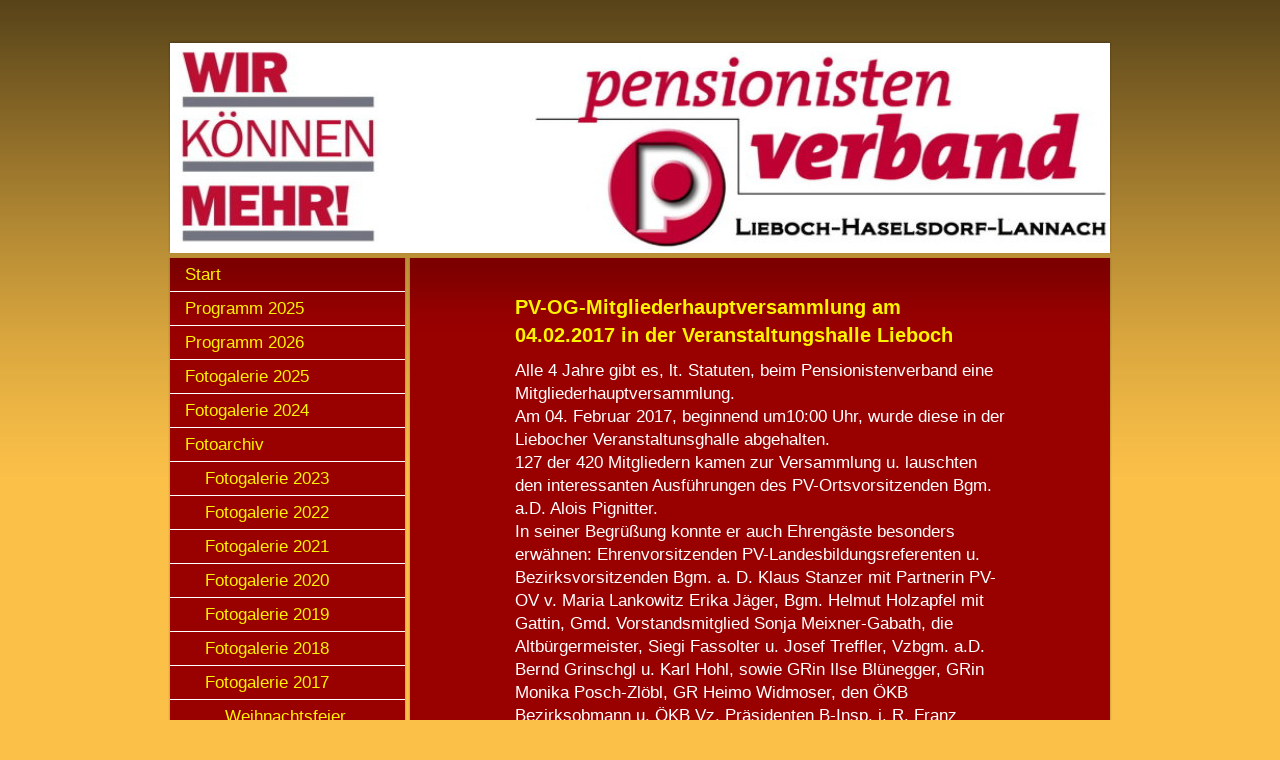

--- FILE ---
content_type: text/html; charset=UTF-8
request_url: https://www.lieboch-pv-li-ha-la.com/fotoarchiv/fotogalerie-2017/mitgliederhauptversammlung-04-02-2017/
body_size: 11863
content:
<!DOCTYPE html>
<html lang="de"  ><head prefix="og: http://ogp.me/ns# fb: http://ogp.me/ns/fb# business: http://ogp.me/ns/business#">
    <meta http-equiv="Content-Type" content="text/html; charset=utf-8"/>
    <meta name="generator" content="IONOS MyWebsite"/>
        
    <link rel="dns-prefetch" href="//cdn.website-start.de/"/>
    <link rel="dns-prefetch" href="//108.mod.mywebsite-editor.com"/>
    <link rel="dns-prefetch" href="https://108.sb.mywebsite-editor.com/"/>
    <link rel="shortcut icon" href="https://www.lieboch-pv-li-ha-la.com/s/misc/favicon.png?1569501359"/>
        <title>Pensionistenverband Lieboch Haselsdorf Lannach - Mitgliederhauptversammlung 04.02.2017</title>
    
    

<meta name="format-detection" content="telephone=no"/>
        <meta name="keywords" content="Verein, Karneval, Fasching, Freiwillige, Feuerwehr, Verband"/>
            <meta name="description" content="Neue Seite"/>
            <meta name="robots" content="index,follow"/>
        <link href="https://www.lieboch-pv-li-ha-la.com/s/style/layout.css?1704808663" rel="stylesheet" type="text/css"/>
    <link href="https://www.lieboch-pv-li-ha-la.com/s/style/main.css?1704808663" rel="stylesheet" type="text/css"/>
    <link href="https://www.lieboch-pv-li-ha-la.com/s/style/font.css?1704808663" rel="stylesheet" type="text/css"/>
    <link href="//cdn.website-start.de/app/cdn/min/group/web.css?1763478093678" rel="stylesheet" type="text/css"/>
<link href="//cdn.website-start.de/app/cdn/min/moduleserver/css/de_DE/common,counter,shoppingbasket?1763478093678" rel="stylesheet" type="text/css"/>
    <link href="https://108.sb.mywebsite-editor.com/app/logstate2-css.php?site=72547108&amp;t=1765877548" rel="stylesheet" type="text/css"/>

<script type="text/javascript">
    /* <![CDATA[ */
var stagingMode = '';
    /* ]]> */
</script>
<script src="https://108.sb.mywebsite-editor.com/app/logstate-js.php?site=72547108&amp;t=1765877548"></script>

    <link href="https://www.lieboch-pv-li-ha-la.com/s/style/print.css?1763478093678" rel="stylesheet" media="print" type="text/css"/>
    <script type="text/javascript">
    /* <![CDATA[ */
    var systemurl = 'https://108.sb.mywebsite-editor.com/';
    var webPath = '/';
    var proxyName = '';
    var webServerName = 'www.lieboch-pv-li-ha-la.com';
    var sslServerUrl = 'https://www.lieboch-pv-li-ha-la.com';
    var nonSslServerUrl = 'http://www.lieboch-pv-li-ha-la.com';
    var webserverProtocol = 'http://';
    var nghScriptsUrlPrefix = '//108.mod.mywebsite-editor.com';
    var sessionNamespace = 'DIY_SB';
    var jimdoData = {
        cdnUrl:  '//cdn.website-start.de/',
        messages: {
            lightBox: {
    image : 'Bild',
    of: 'von'
}

        },
        isTrial: 0,
        pageId: 920993421    };
    var script_basisID = "72547108";

    diy = window.diy || {};
    diy.web = diy.web || {};

        diy.web.jsBaseUrl = "//cdn.website-start.de/s/build/";

    diy.context = diy.context || {};
    diy.context.type = diy.context.type || 'web';
    /* ]]> */
</script>

<script type="text/javascript" src="//cdn.website-start.de/app/cdn/min/group/web.js?1763478093678" crossorigin="anonymous"></script><script type="text/javascript" src="//cdn.website-start.de/s/build/web.bundle.js?1763478093678" crossorigin="anonymous"></script><script src="//cdn.website-start.de/app/cdn/min/moduleserver/js/de_DE/common,counter,shoppingbasket?1763478093678"></script>
<script type="text/javascript" src="https://cdn.website-start.de/proxy/apps/the5mu/resource/dependencies/"></script><script type="text/javascript">
                    if (typeof require !== 'undefined') {
                        require.config({
                            waitSeconds : 10,
                            baseUrl : 'https://cdn.website-start.de/proxy/apps/the5mu/js/'
                        });
                    }
                </script><script type="text/javascript" src="//cdn.website-start.de/app/cdn/min/group/pfcsupport.js?1763478093678" crossorigin="anonymous"></script>    <meta property="og:type" content="business.business"/>
    <meta property="og:url" content="https://www.lieboch-pv-li-ha-la.com/fotoarchiv/fotogalerie-2017/mitgliederhauptversammlung-04-02-2017/"/>
    <meta property="og:title" content="Pensionistenverband Lieboch Haselsdorf Lannach - Mitgliederhauptversammlung 04.02.2017"/>
            <meta property="og:description" content="Neue Seite"/>
                <meta property="og:image" content="https://www.lieboch-pv-li-ha-la.com/s/img/emotionheader.jpg"/>
        <meta property="business:contact_data:country_name" content="Deutschland"/>
    
    
    
    
    
    
    
    
</head>


<body class="body diyBgActive  cc-pagemode-default diy-market-de_DE" data-pageid="920993421" id="page-920993421">
    
    <div class="diyw">
        ﻿<div id="container">
	<div id="header">
		<div id="header_wrapper">
			
<style type="text/css" media="all">
.diyw div#emotion-header {
        max-width: 940px;
        max-height: 210px;
                background: #EEEEEE;
    }

.diyw div#emotion-header-title-bg {
    left: 0%;
    top: 20%;
    width: 100%;
    height: 14%;

    background-color: #FFFFFF;
    opacity: 0.50;
    filter: alpha(opacity = 50);
    display: none;}
.diyw img#emotion-header-logo {
    left: 1.00%;
    top: 0.00%;
    background: transparent;
                border: 10px solid #ffffff;
        padding: 0px;
                display: none;
    }

.diyw div#emotion-header strong#emotion-header-title {
    left: 20%;
    top: 20%;
    color: #000000;
        font: normal normal 24px/120% Helvetica, 'Helvetica Neue', 'Trebuchet MS', sans-serif;
}

.diyw div#emotion-no-bg-container{
    max-height: 210px;
}

.diyw div#emotion-no-bg-container .emotion-no-bg-height {
    margin-top: 22.34%;
}
</style>
<div id="emotion-header" data-action="loadView" data-params="active" data-imagescount="1">
            <img src="https://www.lieboch-pv-li-ha-la.com/s/img/emotionheader.jpg?1482744480.940px.210px" id="emotion-header-img" alt=""/>
            
        <div id="ehSlideshowPlaceholder">
            <div id="ehSlideShow">
                <div class="slide-container">
                                        <div style="background-color: #EEEEEE">
                            <img src="https://www.lieboch-pv-li-ha-la.com/s/img/emotionheader.jpg?1482744480.940px.210px" alt=""/>
                        </div>
                                    </div>
            </div>
        </div>


        <script type="text/javascript">
        //<![CDATA[
                diy.module.emotionHeader.slideShow.init({ slides: [{"url":"https:\/\/www.lieboch-pv-li-ha-la.com\/s\/img\/emotionheader.jpg?1482744480.940px.210px","image_alt":"","bgColor":"#EEEEEE"}] });
        //]]>
        </script>

    
            
        
            
    
            <strong id="emotion-header-title" style="text-align: left"></strong>
                    <div class="notranslate">
                <svg xmlns="http://www.w3.org/2000/svg" version="1.1" id="emotion-header-title-svg" viewBox="0 0 940 210" preserveAspectRatio="xMinYMin meet"><text style="font-family:Helvetica, 'Helvetica Neue', 'Trebuchet MS', sans-serif;font-size:24px;font-style:normal;font-weight:normal;fill:#000000;line-height:1.2em;"><tspan x="0" style="text-anchor: start" dy="0.95em"> </tspan></text></svg>
            </div>
            
    
    <script type="text/javascript">
    //<![CDATA[
    (function ($) {
        function enableSvgTitle() {
                        var titleSvg = $('svg#emotion-header-title-svg'),
                titleHtml = $('#emotion-header-title'),
                emoWidthAbs = 940,
                emoHeightAbs = 210,
                offsetParent,
                titlePosition,
                svgBoxWidth,
                svgBoxHeight;

                        if (titleSvg.length && titleHtml.length) {
                offsetParent = titleHtml.offsetParent();
                titlePosition = titleHtml.position();
                svgBoxWidth = titleHtml.width();
                svgBoxHeight = titleHtml.height();

                                titleSvg.get(0).setAttribute('viewBox', '0 0 ' + svgBoxWidth + ' ' + svgBoxHeight);
                titleSvg.css({
                   left: Math.roundTo(100 * titlePosition.left / offsetParent.width(), 3) + '%',
                   top: Math.roundTo(100 * titlePosition.top / offsetParent.height(), 3) + '%',
                   width: Math.roundTo(100 * svgBoxWidth / emoWidthAbs, 3) + '%',
                   height: Math.roundTo(100 * svgBoxHeight / emoHeightAbs, 3) + '%'
                });

                titleHtml.css('visibility','hidden');
                titleSvg.css('visibility','visible');
            }
        }

        
            var posFunc = function($, overrideSize) {
                var elems = [], containerWidth, containerHeight;
                                    elems.push({
                        selector: '#emotion-header-title',
                        overrideSize: true,
                        horPos: 0,
                        vertPos: 37                    });
                    lastTitleWidth = $('#emotion-header-title').width();
                                                elems.push({
                    selector: '#emotion-header-title-bg',
                    horPos: 0,
                    vertPos: 53                });
                                
                containerWidth = parseInt('940');
                containerHeight = parseInt('210');

                for (var i = 0; i < elems.length; ++i) {
                    var el = elems[i],
                        $el = $(el.selector),
                        pos = {
                            left: el.horPos,
                            top: el.vertPos
                        };
                    if (!$el.length) continue;
                    var anchorPos = $el.anchorPosition();
                    anchorPos.$container = $('#emotion-header');

                    if (overrideSize === true || el.overrideSize === true) {
                        anchorPos.setContainerSize(containerWidth, containerHeight);
                    } else {
                        anchorPos.setContainerSize(null, null);
                    }

                    var pxPos = anchorPos.fromAnchorPosition(pos),
                        pcPos = anchorPos.toPercentPosition(pxPos);

                    var elPos = {};
                    if (!isNaN(parseFloat(pcPos.top)) && isFinite(pcPos.top)) {
                        elPos.top = pcPos.top + '%';
                    }
                    if (!isNaN(parseFloat(pcPos.left)) && isFinite(pcPos.left)) {
                        elPos.left = pcPos.left + '%';
                    }
                    $el.css(elPos);
                }

                // switch to svg title
                enableSvgTitle();
            };

                        var $emotionImg = jQuery('#emotion-header-img');
            if ($emotionImg.length > 0) {
                // first position the element based on stored size
                posFunc(jQuery, true);

                // trigger reposition using the real size when the element is loaded
                var ehLoadEvTriggered = false;
                $emotionImg.one('load', function(){
                    posFunc(jQuery);
                    ehLoadEvTriggered = true;
                                        diy.module.emotionHeader.slideShow.start();
                                    }).each(function() {
                                        if(this.complete || typeof this.complete === 'undefined') {
                        jQuery(this).load();
                    }
                });

                                noLoadTriggeredTimeoutId = setTimeout(function() {
                    if (!ehLoadEvTriggered) {
                        posFunc(jQuery);
                    }
                    window.clearTimeout(noLoadTriggeredTimeoutId)
                }, 5000);//after 5 seconds
            } else {
                jQuery(function(){
                    posFunc(jQuery);
                });
            }

                        if (jQuery.isBrowser && jQuery.isBrowser.ie8) {
                var longTitleRepositionCalls = 0;
                longTitleRepositionInterval = setInterval(function() {
                    if (lastTitleWidth > 0 && lastTitleWidth != jQuery('#emotion-header-title').width()) {
                        posFunc(jQuery);
                    }
                    longTitleRepositionCalls++;
                    // try this for 5 seconds
                    if (longTitleRepositionCalls === 5) {
                        window.clearInterval(longTitleRepositionInterval);
                    }
                }, 1000);//each 1 second
            }

            }(jQuery));
    //]]>
    </script>

    </div>

		</div>
	</div>
	<div id="sidebar">
		<div id="sidebar_inner">
			<div id="sidebar_innermost">
				<div id="sidebar_wrapper" class="altcolor">
					<div id="navigation">
						<div class="webnavigation"><ul id="mainNav1" class="mainNav1"><li class="navTopItemGroup_1"><a data-page-id="920293434" href="https://www.lieboch-pv-li-ha-la.com/" class="level_1"><span>Start</span></a></li><li class="navTopItemGroup_2"><a data-page-id="920788256" href="https://www.lieboch-pv-li-ha-la.com/programm-2025/" class="level_1"><span>Programm 2025</span></a></li><li class="navTopItemGroup_3"><a data-page-id="920985325" href="https://www.lieboch-pv-li-ha-la.com/programm-2026/" class="level_1"><span>Programm 2026</span></a></li><li class="navTopItemGroup_4"><a data-page-id="921110867" href="https://www.lieboch-pv-li-ha-la.com/fotogalerie-2025/" class="level_1"><span>Fotogalerie 2025</span></a></li><li class="navTopItemGroup_5"><a data-page-id="921105830" href="https://www.lieboch-pv-li-ha-la.com/fotogalerie-2024/" class="level_1"><span>Fotogalerie 2024</span></a></li><li class="navTopItemGroup_6"><a data-page-id="920938490" href="https://www.lieboch-pv-li-ha-la.com/fotoarchiv/" class="parent level_1"><span>Fotoarchiv</span></a></li><li><ul id="mainNav2" class="mainNav2"><li class="navTopItemGroup_6"><a data-page-id="921098791" href="https://www.lieboch-pv-li-ha-la.com/fotoarchiv/fotogalerie-2023/" class="level_2"><span>Fotogalerie 2023</span></a></li><li class="navTopItemGroup_6"><a data-page-id="921091471" href="https://www.lieboch-pv-li-ha-la.com/fotoarchiv/fotogalerie-2022/" class="level_2"><span>Fotogalerie 2022</span></a></li><li class="navTopItemGroup_6"><a data-page-id="921087810" href="https://www.lieboch-pv-li-ha-la.com/fotoarchiv/fotogalerie-2021/" class="level_2"><span>Fotogalerie 2021</span></a></li><li class="navTopItemGroup_6"><a data-page-id="921070561" href="https://www.lieboch-pv-li-ha-la.com/fotoarchiv/fotogalerie-2020/" class="level_2"><span>Fotogalerie 2020</span></a></li><li class="navTopItemGroup_6"><a data-page-id="921055323" href="https://www.lieboch-pv-li-ha-la.com/fotoarchiv/fotogalerie-2019/" class="level_2"><span>Fotogalerie 2019</span></a></li><li class="navTopItemGroup_6"><a data-page-id="921030275" href="https://www.lieboch-pv-li-ha-la.com/fotoarchiv/fotogalerie-2018/" class="level_2"><span>Fotogalerie 2018</span></a></li><li class="navTopItemGroup_6"><a data-page-id="920991737" href="https://www.lieboch-pv-li-ha-la.com/fotoarchiv/fotogalerie-2017/" class="parent level_2"><span>Fotogalerie 2017</span></a></li><li><ul id="mainNav3" class="mainNav3"><li class="navTopItemGroup_6"><a data-page-id="921028999" href="https://www.lieboch-pv-li-ha-la.com/fotoarchiv/fotogalerie-2017/weihnachtsfeier-16-12-2017/" class="level_3"><span>Weihnachtsfeier 16.12.2017</span></a></li><li class="navTopItemGroup_6"><a data-page-id="921028196" href="https://www.lieboch-pv-li-ha-la.com/fotoarchiv/fotogalerie-2017/krampusfahrt-05-12-2017/" class="level_3"><span>Krampusfahrt 05.12.2017</span></a></li><li class="navTopItemGroup_6"><a data-page-id="921026975" href="https://www.lieboch-pv-li-ha-la.com/fotoarchiv/fotogalerie-2017/ehrung-langjähriger-pv-mitglieder-18-11-2017/" class="level_3"><span>Ehrung langjähriger PV-Mitglieder 18.11.2017</span></a></li><li class="navTopItemGroup_6"><a data-page-id="921026897" href="https://www.lieboch-pv-li-ha-la.com/fotoarchiv/fotogalerie-2017/gymnastik-aktivgruppe/" class="level_3"><span>Gymnastik-Aktivgruppe</span></a></li><li class="navTopItemGroup_6"><a data-page-id="921026433" href="https://www.lieboch-pv-li-ha-la.com/fotoarchiv/fotogalerie-2017/martinifahrt-marburg-10-11-2017/" class="level_3"><span>Martinifahrt Marburg 10.11.2017</span></a></li><li class="navTopItemGroup_6"><a data-page-id="921025602" href="https://www.lieboch-pv-li-ha-la.com/fotoarchiv/fotogalerie-2017/herbstfest-pv-seiersberg-28-10-2017/" class="level_3"><span>Herbstfest PV-Seiersberg 28.10.2017</span></a></li><li class="navTopItemGroup_6"><a data-page-id="921025454" href="https://www.lieboch-pv-li-ha-la.com/fotoarchiv/fotogalerie-2017/strausskonzert-in-wien-26-10-2017/" class="level_3"><span>Strausskonzert in Wien 26.10.2017</span></a></li><li class="navTopItemGroup_6"><a data-page-id="921025291" href="https://www.lieboch-pv-li-ha-la.com/fotoarchiv/fotogalerie-2017/freundschaftliches-kegelturnier-mit-pirka-windorf-am-19-10-2017/" class="level_3"><span>Freundschaftliches Kegelturnier mit Pirka-Windorf am 19.10.2017</span></a></li><li class="navTopItemGroup_6"><a data-page-id="921024368" href="https://www.lieboch-pv-li-ha-la.com/fotoarchiv/fotogalerie-2017/obmannwahl-beim-kegelclub-am-05-10-2017/" class="level_3"><span>Obmannwahl beim Kegelclub am 05.10.2017</span></a></li><li class="navTopItemGroup_6"><a data-page-id="921024060" href="https://www.lieboch-pv-li-ha-la.com/fotoarchiv/fotogalerie-2017/herbstfest-pv-og-rohrbach-steinberg-08-10-2017/" class="level_3"><span>Herbstfest PV-OG-Rohrbach-Steinberg 08.10.2017</span></a></li><li class="navTopItemGroup_6"><a data-page-id="921023938" href="https://www.lieboch-pv-li-ha-la.com/fotoarchiv/fotogalerie-2017/wandern-u-besichtigen-deutschlandsberg-06-10-2017/" class="level_3"><span>Wandern u. Besichtigen Deutschlandsberg 06.10.2017</span></a></li><li class="navTopItemGroup_6"><a data-page-id="921022498" href="https://www.lieboch-pv-li-ha-la.com/fotoarchiv/fotogalerie-2017/buschenschankfahrt-zum-lärcheggschmölzer-15-09-2017/" class="level_3"><span>Buschenschankfahrt zum Lärcheggschmölzer 15.09.2017</span></a></li><li class="navTopItemGroup_6"><a data-page-id="921022085" href="https://www.lieboch-pv-li-ha-la.com/fotoarchiv/fotogalerie-2017/herbstfest-pv-og-ratschendorf-09-09-2017/" class="level_3"><span>Herbstfest PV-OG-Ratschendorf 09.09.2017</span></a></li><li class="navTopItemGroup_6"><a data-page-id="921021230" href="https://www.lieboch-pv-li-ha-la.com/fotoarchiv/fotogalerie-2017/heimatabend-beim-schneiderwirt-23-08-2017/" class="level_3"><span>Heimatabend beim Schneiderwirt 23.08.2017</span></a></li><li class="navTopItemGroup_6"><a data-page-id="921020635" href="https://www.lieboch-pv-li-ha-la.com/fotoarchiv/fotogalerie-2017/bundeskanzler-christian-kern-in-wagna-b-leibnitz-21-08-2017/" class="level_3"><span>Bundeskanzler Christian Kern in Wagna b. Leibnitz 21.08.2017</span></a></li><li class="navTopItemGroup_6"><a data-page-id="921020634" href="https://www.lieboch-pv-li-ha-la.com/fotoarchiv/fotogalerie-2017/pv-li-ha-la-frühschoppen-20-08-2017/" class="level_3"><span>PV-Li-Ha-La-Frühschoppen 20.08.2017</span></a></li><li class="navTopItemGroup_6"><a data-page-id="921020275" href="https://www.lieboch-pv-li-ha-la.com/fotoarchiv/fotogalerie-2017/wallfahrtsausflug-stift-vorau-15-08-2017/" class="level_3"><span>Wallfahrtsausflug Stift Vorau 15.08.2017</span></a></li><li class="navTopItemGroup_6"><a data-page-id="921020273" href="https://www.lieboch-pv-li-ha-la.com/fotoarchiv/fotogalerie-2017/sommerfest-pv-og-kohlschwarz-15-08-2017/" class="level_3"><span>Sommerfest PV-OG-Kohlschwarz 15.08.2017</span></a></li><li class="navTopItemGroup_6"><a data-page-id="921018617" href="https://www.lieboch-pv-li-ha-la.com/fotoarchiv/fotogalerie-2017/besuch-der-operettenvorstellung-der-vogelhändler-in-mörbisch-24-07-2017/" class="level_3"><span>Besuch der Operettenvorstellung "Der Vogelhändler" in Mörbisch 24.07.2017</span></a></li><li class="navTopItemGroup_6"><a data-page-id="921017842" href="https://www.lieboch-pv-li-ha-la.com/fotoarchiv/fotogalerie-2017/sommerfest-pv-ortsgruppe-st-georgen-i-l-15-07-2017/" class="level_3"><span>Sommerfest PV Ortsgruppe St. Georgen i. L. 15.07.2017</span></a></li><li class="navTopItemGroup_6"><a data-page-id="921017164" href="https://www.lieboch-pv-li-ha-la.com/fotoarchiv/fotogalerie-2017/3-tage-busreise-donau-in-flammen-07-09-07-2017/" class="level_3"><span>3 Tage Busreise "Donau in Flammen" 07. - 09.07.2017</span></a></li><li class="navTopItemGroup_6"><a data-page-id="921016654" href="https://www.lieboch-pv-li-ha-la.com/fotoarchiv/fotogalerie-2017/grillfest-der-ortsgruppe-pirka-windorf-04-07-2017/" class="level_3"><span>Grillfest der Ortsgruppe Pirka-Windorf 04.07.2017</span></a></li><li class="navTopItemGroup_6"><a data-page-id="921016405" href="https://www.lieboch-pv-li-ha-la.com/fotoarchiv/fotogalerie-2017/sommerfest-pv-og-krottendorf-ligist-01-07-2017/" class="level_3"><span>Sommerfest PV-OG Krottendorf-Ligist 01.07.2017</span></a></li><li class="navTopItemGroup_6"><a data-page-id="921015961" href="https://www.lieboch-pv-li-ha-la.com/fotoarchiv/fotogalerie-2017/4-tage-busreise-lago-maggiore-21-24-06-2017/" class="level_3"><span>4 Tage Busreise "Lago Maggiore" 21. - 24.06.2017</span></a></li><li class="navTopItemGroup_6"><a data-page-id="921015305" href="https://www.lieboch-pv-li-ha-la.com/fotoarchiv/fotogalerie-2017/fahrt-zum-grillfest-pv-ortsgruppe-übelbach-17-06-2017/" class="level_3"><span>Fahrt zum Grillfest PV-Ortsgruppe Übelbach 17.06.2017</span></a></li><li class="navTopItemGroup_6"><a data-page-id="921015304" href="https://www.lieboch-pv-li-ha-la.com/fotoarchiv/fotogalerie-2017/w-b-teichalm-14-06-2017/" class="level_3"><span>W-B-Teichalm 14.06.2017</span></a></li><li class="navTopItemGroup_6"><a data-page-id="921014554" href="https://www.lieboch-pv-li-ha-la.com/fotoarchiv/fotogalerie-2017/pv-muttertagsfahrt-monte-luschari-03-06-2017/" class="level_3"><span>PV-Muttertagsfahrt "Monte Luschari" 03.06.2017</span></a></li><li class="navTopItemGroup_6"><a data-page-id="921010904" href="https://www.lieboch-pv-li-ha-la.com/fotoarchiv/fotogalerie-2017/buschenschankfahrt-krainerhof-19-05-2017/" class="level_3"><span>Buschenschankfahrt Krainerhof 19.05.2017</span></a></li><li class="navTopItemGroup_6"><a data-page-id="921009624" href="https://www.lieboch-pv-li-ha-la.com/fotoarchiv/fotogalerie-2017/stift-heiligenkreuz-akw-zwentendorf-13-05-2017/" class="level_3"><span>Stift Heiligenkreuz-AKW-Zwentendorf  13.05.2017</span></a></li><li class="navTopItemGroup_6"><a data-page-id="921008345" href="https://www.lieboch-pv-li-ha-la.com/fotoarchiv/fotogalerie-2017/muttertagsfeier-am-06-05-2017/" class="level_3"><span>Muttertagsfeier am 06.05.2017</span></a></li><li class="navTopItemGroup_6"><a data-page-id="921009061" href="https://www.lieboch-pv-li-ha-la.com/fotoarchiv/fotogalerie-2017/freundschaftliches-kegelturnier-pv-voitsberg-05-05-2017/" class="level_3"><span>Freundschaftliches Kegelturnier PV-Voitsberg 05.05.2017</span></a></li><li class="navTopItemGroup_6"><a data-page-id="921009060" href="https://www.lieboch-pv-li-ha-la.com/fotoarchiv/fotogalerie-2017/freundschaftliches-kegelturnier-pv-frauental-04-05-2017/" class="level_3"><span>Freundschaftliches Kegelturnier PV-Frauental 04.05.2017</span></a></li><li class="navTopItemGroup_6"><a data-page-id="921007087" href="https://www.lieboch-pv-li-ha-la.com/fotoarchiv/fotogalerie-2017/fahrt-zum-frühlingsfest-pv-güssing-30-04-2017/" class="level_3"><span>Fahrt zum Frühlingsfest-PV-Güssing 30.04.2017</span></a></li><li class="navTopItemGroup_6"><a data-page-id="921006481" href="https://www.lieboch-pv-li-ha-la.com/fotoarchiv/fotogalerie-2017/pv-frühjahrstreffen-auf-zypern-18-25-04-2017/" class="level_3"><span>PV-Frühjahrstreffen auf Zypern 18. - 25.04.2017</span></a></li><li class="navTopItemGroup_6"><a data-page-id="920998598" href="https://www.lieboch-pv-li-ha-la.com/fotoarchiv/fotogalerie-2017/wandern-besichtigen-rund-um-kornberg-22-03-2017/" class="level_3"><span>Wandern &amp; Besichtigen "Rund um Kornberg" 22.03.2017</span></a></li><li class="navTopItemGroup_6"><a data-page-id="920997585" href="https://www.lieboch-pv-li-ha-la.com/fotoarchiv/fotogalerie-2017/besichtigungsfahrt-akw-zwentendorf-stift-heiligenkreuz-11-03-2017/" class="level_3"><span>Besichtigungsfahrt AKW  Zwentendorf-Stift Heiligenkreuz 11.03.2017</span></a></li><li class="navTopItemGroup_6"><a data-page-id="920996058" href="https://www.lieboch-pv-li-ha-la.com/fotoarchiv/fotogalerie-2017/pv-rosenmontaggschnas-og-köflach-27-02-2017/" class="level_3"><span>PV-Rosenmontaggschnas OG-Köflach 27.02.2017</span></a></li><li class="navTopItemGroup_6"><a data-page-id="920995160" href="https://www.lieboch-pv-li-ha-la.com/fotoarchiv/fotogalerie-2017/pv-faschingskegeln-16-02-2017/" class="level_3"><span>PV-Faschingskegeln 16.02.2017</span></a></li><li class="navTopItemGroup_6"><a data-page-id="920993939" href="https://www.lieboch-pv-li-ha-la.com/fotoarchiv/fotogalerie-2017/pv-og-faschingsgschnas-voitsberg-08-02-2017/" class="level_3"><span>PV-OG-Faschingsgschnas Voitsberg 08.02.2017</span></a></li><li class="navTopItemGroup_6"><a data-page-id="920993421" href="https://www.lieboch-pv-li-ha-la.com/fotoarchiv/fotogalerie-2017/mitgliederhauptversammlung-04-02-2017/" class="current level_3"><span>Mitgliederhauptversammlung 04.02.2017</span></a></li><li class="navTopItemGroup_6"><a data-page-id="920991738" href="https://www.lieboch-pv-li-ha-la.com/fotoarchiv/fotogalerie-2017/jahresrückblick-u-programmvorschau-2017/" class="level_3"><span>Jahresrückblick u. Programmvorschau 2017</span></a></li></ul></li><li class="navTopItemGroup_6"><a data-page-id="920930257" href="https://www.lieboch-pv-li-ha-la.com/fotoarchiv/fotogalerie-2016/" class="level_2"><span>Fotogalerie 2016</span></a></li><li class="navTopItemGroup_6"><a data-page-id="920799085" href="https://www.lieboch-pv-li-ha-la.com/fotoarchiv/fotogalerie-2015/" class="level_2"><span>Fotogalerie 2015</span></a></li><li class="navTopItemGroup_6"><a data-page-id="920636530" href="https://www.lieboch-pv-li-ha-la.com/fotoarchiv/fotogalerie-2014/" class="level_2"><span>Fotogalerie 2014</span></a></li></ul></li><li class="navTopItemGroup_7"><a data-page-id="920566585" href="https://www.lieboch-pv-li-ha-la.com/monatsaussendung/" class="level_1"><span>Monatsaussendung</span></a></li><li class="navTopItemGroup_8"><a data-page-id="920509024" href="https://www.lieboch-pv-li-ha-la.com/serviceseiten/" class="level_1"><span>Serviceseiten</span></a></li><li class="navTopItemGroup_9"><a data-page-id="920292269" href="https://www.lieboch-pv-li-ha-la.com/über-uns/" class="level_1"><span>Über uns</span></a></li><li class="navTopItemGroup_10"><a data-page-id="920993505" href="https://www.lieboch-pv-li-ha-la.com/tätigkeitsberichte/" class="level_1"><span>Tätigkeitsberichte</span></a></li><li class="navTopItemGroup_11"><a data-page-id="920292274" href="https://www.lieboch-pv-li-ha-la.com/kontakt/" class="level_1"><span>Kontakt</span></a></li><li class="navTopItemGroup_12"><a data-page-id="920292276" href="https://www.lieboch-pv-li-ha-la.com/impressum/" class="level_1"><span>Impressum</span></a></li><li class="navTopItemGroup_13"><a data-page-id="920626283" href="https://www.lieboch-pv-li-ha-la.com/reiseinformationen-seniorenreisen/" class="level_1"><span>Reiseinformationen Seniorenreisen</span></a></li><li class="navTopItemGroup_14"><a data-page-id="920767722" href="https://www.lieboch-pv-li-ha-la.com/frühjahrstreffen/" class="level_1"><span>Frühjahrstreffen</span></a></li><li class="navTopItemGroup_15"><a data-page-id="921105438" href="https://www.lieboch-pv-li-ha-la.com/herbsttreffen/" class="level_1"><span>Herbsttreffen</span></a></li></ul></div>
					</div>
					<div id="sidebar_content">
						<div id="matrix_1024583226" class="sortable-matrix" data-matrixId="1024583226"><div class="n module-type-imageSubtitle diyfeLiveArea "> <div class="clearover imageSubtitle imageFitWidth" id="imageSubtitle-5798498373">
    <div class="align-container align-center" style="max-width: 184px">
        <a class="imagewrapper" href="https://www.lieboch-pv-li-ha-la.com/frühjahrstreffen/">
            <img id="image_2452604307" src="https://www.lieboch-pv-li-ha-la.com/s/cc_images/cache_2452604307.png?t=1754297762" alt="" style="max-width: 184px; height:auto"/>
        </a>

        
    </div>

</div>

<script type="text/javascript">
//<![CDATA[
jQuery(function($) {
    var $target = $('#imageSubtitle-5798498373');

    if ($.fn.swipebox && Modernizr.touch) {
        $target
            .find('a[rel*="lightbox"]')
            .addClass('swipebox')
            .swipebox();
    } else {
        $target.tinyLightbox({
            item: 'a[rel*="lightbox"]',
            cycle: false,
            hideNavigation: true
        });
    }
});
//]]>
</script>
 </div><div class="n module-type-text diyfeLiveArea "> <p style="text-align: center;">23.04.2026-25.04.2026</p> </div><div class="n module-type-hr diyfeLiveArea "> <div style="padding: 0px 0px">
    <div class="hr"></div>
</div>
 </div><div class="n module-type-header diyfeLiveArea "> <h1><span class="diyfeDecoration">Hier finden Sie uns</span></h1> </div><div class="n module-type-text diyfeLiveArea "> <p><strong>Alois Pignitte<span>r</span><span> </span></strong></p>
<p><em>OG - Vorsitzender</em></p>
<p>Mühlaustrasse 11</p>
<p>8501 Lieboch</p>
<p>Mobil: 0664/3409772</p> </div><div class="n module-type-hr diyfeLiveArea "> <div style="padding: 0px 0px">
    <div class="hr"></div>
</div>
 </div><div class="n module-type-text diyfeLiveArea "> <p><strong>Josef Sundl</strong></p>
<p><em>Homepage Admin</em></p>
<p>Arkenweg 3a</p>
<p>8501 Lieboch</p>
<p>Mobil: 0699/10528976</p> </div><div class="n module-type-hr diyfeLiveArea "> <div style="padding: 0px 0px">
    <div class="hr"></div>
</div>
 </div><div class="n module-type-text diyfeLiveArea "> <p><span lang="EN-GB" xml:lang="EN-GB"></span></p> </div><div class="n module-type-text diyfeLiveArea "> <p style="text-align: center;"><span style="color: #ffffff;">Link zu:</span></p>
<p style="text-align: center;"><span style="color: #ffffff;">Gemeindehomepages</span></p> </div><div class="n module-type-imageSubtitle diyfeLiveArea "> <div class="clearover imageSubtitle" id="imageSubtitle-5790792653">
    <div class="align-container align-left" style="max-width: 300px">
        <a class="imagewrapper" href="http://www.lieboch.gv.at/" target="_blank">
            <img id="image_2437933787" src="https://www.lieboch-pv-li-ha-la.com/s/cc_images/cache_2437933787.jpg?t=1399187888" alt="" style="max-width: 300px; height:auto"/>
        </a>

        
    </div>

</div>

<script type="text/javascript">
//<![CDATA[
jQuery(function($) {
    var $target = $('#imageSubtitle-5790792653');

    if ($.fn.swipebox && Modernizr.touch) {
        $target
            .find('a[rel*="lightbox"]')
            .addClass('swipebox')
            .swipebox();
    } else {
        $target.tinyLightbox({
            item: 'a[rel*="lightbox"]',
            cycle: false,
            hideNavigation: true
        });
    }
});
//]]>
</script>
 </div><div class="n module-type-imageSubtitle diyfeLiveArea "> <div class="clearover imageSubtitle" id="imageSubtitle-5790793130">
    <div class="align-container align-center" style="max-width: 300px">
        <a class="imagewrapper" href="http://www.haselsdorf-tobelbad.gv.at/" target="_blank">
            <img id="image_2437934300" src="https://www.lieboch-pv-li-ha-la.com/s/cc_images/cache_2437934300.jpg?t=1399190262" alt="" style="max-width: 300px; height:auto"/>
        </a>

        
    </div>

</div>

<script type="text/javascript">
//<![CDATA[
jQuery(function($) {
    var $target = $('#imageSubtitle-5790793130');

    if ($.fn.swipebox && Modernizr.touch) {
        $target
            .find('a[rel*="lightbox"]')
            .addClass('swipebox')
            .swipebox();
    } else {
        $target.tinyLightbox({
            item: 'a[rel*="lightbox"]',
            cycle: false,
            hideNavigation: true
        });
    }
});
//]]>
</script>
 </div><div class="n module-type-imageSubtitle diyfeLiveArea "> <div class="clearover imageSubtitle" id="imageSubtitle-5790793275">
    <div class="align-container align-left" style="max-width: 300px">
        <a class="imagewrapper" href="http://www.lannach.at/" target="_blank">
            <img id="image_2437934286" src="https://www.lieboch-pv-li-ha-la.com/s/cc_images/cache_2437934286.jpg?t=1399190169" alt="" style="max-width: 300px; height:auto"/>
        </a>

        
    </div>

</div>

<script type="text/javascript">
//<![CDATA[
jQuery(function($) {
    var $target = $('#imageSubtitle-5790793275');

    if ($.fn.swipebox && Modernizr.touch) {
        $target
            .find('a[rel*="lightbox"]')
            .addClass('swipebox')
            .swipebox();
    } else {
        $target.tinyLightbox({
            item: 'a[rel*="lightbox"]',
            cycle: false,
            hideNavigation: true
        });
    }
});
//]]>
</script>
 </div><div class="n module-type-hr diyfeLiveArea "> <div style="padding: 0px 0px">
    <div class="hr"></div>
</div>
 </div><div class="n module-type-text diyfeLiveArea "> <p style="text-align: center;"><span style="color: #ffffff;">Link zu:</span></p>
<p style="text-align: center;"><span style="color: #ffffff;">Partnerorganisationen</span></p> </div><div class="n module-type-imageSubtitle diyfeLiveArea "> <div class="clearover imageSubtitle imageFitWidth" id="imageSubtitle-5790792939">
    <div class="align-container align-left" style="max-width: 300px">
        <a class="imagewrapper" href="http://www.pvstmk.at/" target="_blank">
            <img id="image_2437933982" src="https://www.lieboch-pv-li-ha-la.com/s/cc_images/cache_2437933982.jpg?t=1641121856" alt="" style="max-width: 300px; height:auto"/>
        </a>

        
    </div>

</div>

<script type="text/javascript">
//<![CDATA[
jQuery(function($) {
    var $target = $('#imageSubtitle-5790792939');

    if ($.fn.swipebox && Modernizr.touch) {
        $target
            .find('a[rel*="lightbox"]')
            .addClass('swipebox')
            .swipebox();
    } else {
        $target.tinyLightbox({
            item: 'a[rel*="lightbox"]',
            cycle: false,
            hideNavigation: true
        });
    }
});
//]]>
</script>
 </div><div class="n module-type-hr diyfeLiveArea "> <div style="padding: 0px 0px">
    <div class="hr"></div>
</div>
 </div><div class="n module-type-imageSubtitle diyfeLiveArea "> <div class="clearover imageSubtitle" id="imageSubtitle-5786162778">
    <div class="align-container align-center" style="max-width: 180px">
        <a class="imagewrapper" href="https://www.lieboch-pv-li-ha-la.com/s/cc_images/cache_2424366587.jpg?t=1358671146" rel="lightbox[5786162778]">
            <img id="image_2424366587" src="https://www.lieboch-pv-li-ha-la.com/s/cc_images/cache_2424366587.jpg?t=1358671146" alt="" style="max-width: 180px; height:auto"/>
        </a>

        
    </div>

</div>

<script type="text/javascript">
//<![CDATA[
jQuery(function($) {
    var $target = $('#imageSubtitle-5786162778');

    if ($.fn.swipebox && Modernizr.touch) {
        $target
            .find('a[rel*="lightbox"]')
            .addClass('swipebox')
            .swipebox();
    } else {
        $target.tinyLightbox({
            item: 'a[rel*="lightbox"]',
            cycle: false,
            hideNavigation: true
        });
    }
});
//]]>
</script>
 </div><div class="n module-type-text diyfeLiveArea "> <p>   </p> </div><div class="n module-type-remoteModule-counter diyfeLiveArea ">             <div id="modul_5785858340_content"><div id="NGH5785858340_" class="counter apsinth-clear">
		<div class="ngh-counter ngh-counter-skin-neutral_11d" style="height:19px"><div class="char" style="width:7px;height:19px"></div><div class="char" style="background-position:-48px 0px;width:11px;height:19px"></div><div class="char" style="background-position:-26px 0px;width:11px;height:19px"></div><div class="char" style="background-position:-81px 0px;width:11px;height:19px"></div><div class="char" style="background-position:-92px 0px;width:11px;height:19px"></div><div class="char" style="background-position:-81px 0px;width:11px;height:19px"></div><div class="char" style="background-position:-212px 0px;width:8px;height:19px"></div></div>		<div class="apsinth-clear"></div>
</div>
</div><script>/* <![CDATA[ */var __NGHModuleInstanceData5785858340 = __NGHModuleInstanceData5785858340 || {};__NGHModuleInstanceData5785858340.server = 'http://108.mod.mywebsite-editor.com';__NGHModuleInstanceData5785858340.data_web = {"content":1553898};var m = mm[5785858340] = new Counter(5785858340,20122,'counter');if (m.initView_main != null) m.initView_main();/* ]]> */</script>
         </div><div class="n module-type-htmlCode diyfeLiveArea "> <div class="mediumScreenDisabled"><script type="text/javascript">if (window.jQuery) {window.jQuery_1and1 = window.jQuery;}</script><!-- weather widget start -->
<div id="m-booked-bl-simple-week-vertical-77027">
<div class="booked-wzs-160-275 weather-customize" style="background-color:#137AE9; width:160px;" id="width1">
<div class="booked-wzs-160-275_in">
<div class="booked-wzs-160-275-data">
<div class="booked-wzs-160-275-left-img wrz-03"></div>
<div class="booked-wzs-160-275-right">
<div class="booked-wzs-day-deck">
<div class="booked-wzs-day-val">
<div class="booked-wzs-day-number"><span class="plus">+</span>1</div>
<div class="booked-wzs-day-dergee">
<div class="booked-wzs-day-dergee-val">°</div>
<div class="booked-wzs-day-dergee-name">C</div>
</div>
</div>
<div class="booked-wzs-day">
<div class="booked-wzs-day-d"><span class="plus">+</span>7°</div>
<div class="booked-wzs-day-n">-2°</div>
</div>
</div>
<div class="booked-wzs-160-275-info">
<div class="booked-wzs-160-275-city">Lieboch</div>
<div class="booked-wzs-160-275-date">Mittwoch, 28</div>
</div>
</div>
</div>
<table cellpadding="0" cellspacing="0" class="booked-wzs-table-160">
<tr>
<td class="week-day"><span class="week-day-txt">Donnerstag</span></td>
<td class="week-day-ico">
<div class="wrz-sml wrzs-06"></div>
</td>
<td class="week-day-val"><span class="plus">+</span>10°</td>
<td class="week-day-val"><span class="plus">+</span>2°</td>
</tr>
<tr>
<td class="week-day"><span class="week-day-txt">Freitag</span></td>
<td class="week-day-ico">
<div class="wrz-sml wrzs-03"></div>
</td>
<td class="week-day-val"><span class="plus">+</span>9°</td>
<td class="week-day-val"><span class="plus">+</span>4°</td>
</tr>
<tr>
<td class="week-day"><span class="week-day-txt">Samstag</span></td>
<td class="week-day-ico">
<div class="wrz-sml wrzs-03"></div>
</td>
<td class="week-day-val"><span class="plus">+</span>12°</td>
<td class="week-day-val"><span class="plus">+</span>5°</td>
</tr>
<tr>
<td class="week-day"><span class="week-day-txt">Sonntag</span></td>
<td class="week-day-ico">
<div class="wrz-sml wrzs-03"></div>
</td>
<td class="week-day-val"><span class="plus">+</span>13°</td>
<td class="week-day-val"><span class="plus">+</span>6°</td>
</tr>
<tr>
<td class="week-day"><span class="week-day-txt">Montag</span></td>
<td class="week-day-ico">
<div class="wrz-sml wrzs-06"></div>
</td>
<td class="week-day-val"><span class="plus">+</span>12°</td>
<td class="week-day-val"><span class="plus">+</span>5°</td>
</tr>
<tr>
<td class="week-day"><span class="week-day-txt">Dienstag</span></td>
<td class="week-day-ico">
<div class="wrz-sml wrzs-03"></div>
</td>
<td class="week-day-val"><span class="plus">+</span>9°</td>
<td class="week-day-val"><span class="plus">+</span>4°</td>
</tr>
</table>
<div class="booked-wzs-center"><span class="booked-wzs-bottom-l">7-Tage-Vorhersage nachsehen</span></div>
</div>
</div>
</div>
<script type="text/javascript">
//<![CDATA[
 var css_file=document.createElement("link"); var widgetUrl = location.href; css_file.setAttribute("rel","stylesheet"); css_file.setAttribute("type","text/css"); css_file.setAttribute("href",'https://s.bookcdn.com/css/w/booked-wzs-widget-160x275.css?v=0.0.1'); document.getElementsByTagName("head")[0].appendChild(css_file); function setWidgetData_77027(data) { if(typeof(data) != 'undefined' && data.results.length > 0) { for(var i = 0; i < data.results.length; ++i) { var objMainBlock = document.getElementById('m-booked-bl-simple-week-vertical-77027'); if(objMainBlock !== null) { var copyBlock = document.getElementById('m-bookew-weather-copy-'+data.results[i].widget_type); objMainBlock.innerHTML = data.results[i].html_code; if(copyBlock !== null) objMainBlock.appendChild(copyBlock); } } } else { alert('data=undefined||data.results is empty'); } } var widgetSrc = "https://widgets.booked.net/weather/info?action=get_weather_info;ver=7;cityID=252904;type=4;scode=28225;ltid=3457;domid=596;anc_id=69421;countday=undefined;cmetric=1;wlangID=2;color=137AE9;wwidth=160;header_color=ffffff;text_color=333333;link_color=08488D;border_form=1;footer_color=ffffff;footer_text_color=333333;transparent=0;v=0.0.1";widgetSrc += ';ref=' + widgetUrl;widgetSrc += ';rand_id=77027';var weatherBookedScript = document.createElement("script"); weatherBookedScript.setAttribute("type", "text/javascript"); weatherBookedScript.src = widgetSrc; document.body.appendChild(weatherBookedScript) 
//]]>
</script><!-- weather widget end --><script type="text/javascript">if (window.jQuery_1and1) {window.jQuery = window.jQuery_1and1;}</script></div> </div></div>
					</div>
				</div>
			</div>
		</div>
	</div>
	<div id="wrapper">
		<div id="content" class="DS_content_top">
			<div class="DS_content_bottom">
				<div class="DS_content_middle">
					<div id="content_wrapper" class="altcolor">
						
        <div id="content_area">
        	<div id="content_start"></div>
        	
        
        <div id="matrix_1025788911" class="sortable-matrix" data-matrixId="1025788911"><div class="n module-type-header diyfeLiveArea "> <h1><span class="diyfeDecoration">PV-OG-Mitgliederhauptversammlung am 04.02.2017 in der Veranstaltungshalle Lieboch</span></h1> </div><div class="n module-type-text diyfeLiveArea "> <p>Alle 4 Jahre gibt es, lt. Statuten, beim Pensionistenverband eine Mitgliederhauptversammlung.</p>
<p>Am 04. Februar 2017, beginnend um10:00 Uhr, wurde diese in der Liebocher Veranstaltunsghalle abgehalten.</p>
<p>127 der 420 Mitgliedern kamen zur Versammlung u. lauschten den interessanten Ausführungen des PV-Ortsvorsitzenden Bgm. a.D. Alois Pignitter.</p>
<p>In seiner Begrüßung konnte er auch Ehrengäste besonders erwähnen: Ehrenvorsitzenden PV-Landesbildungsreferenten u. Bezirksvorsitzenden Bgm. a. D. Klaus Stanzer mit Partnerin PV-OV v. Maria
Lankowitz Erika Jäger, Bgm. Helmut Holzapfel mit Gattin, Gmd. Vorstandsmitglied Sonja Meixner-Gabath, die Altbürgermeister, Siegi Fassolter u. Josef Treffler, Vzbgm. a.D. Bernd Grinschgl u. Karl
Hohl, sowie GRin Ilse Blünegger, GRin Monika Posch-Zlöbl, GR Heimo Widmoser, den ÖKB Bezirksobmann u. ÖKB Vz. Präsidenten B-Insp. i. R. Franz Grinschgl, die Vereins-Obleute Ing. Alois Masarei
(Provit) u. Ewald Schmuck (Alpenverein) mit Gattinnen.</p>
<p>In einer Powerpoint-Präsentation wurden die 4 Arbeitsjahre seit der letzten Wahl in Wort u. Bildern beleuchtet.</p>
<p>Viele Fakten u. Leistungen wurden aufgezeigt, so auch dass knapp 20.000 Teilnehmer an diversen Veranstaltungen unserer PV-Ortgruppe teilgenommen haben.</p>
<p>Für die Kegler u. Gymnastikbetreiber brachte Teamleiter Vinzenz Kögler einen humorvollen Bericht mit einem geistigen Geschenk "Aufforderung zum Mitmachen für die Gesundheit".</p>
<p>Wanderführerin Elisabeth Langerwisch erläuterte die arbeitsintensiven Aktivitäten und machte auch einen Aufruf zur Teilnahme an den Bewegungsaktivitäten. </p>
<p>Die Finanzen wurden von Kassierin GRin Ilse Blünegger recht gut u. verständlich, vor allem auch überaus positiv beleuchtet.</p>
<p>Berti Huber bezeugte als Sprecherin der Prüforgane, die korrekte Führung der Kassagebarung u. stellte den Antrag auf Entlastung des Vorstandes. (Einstimmigkeit)</p>
<p>In der anschließenden Neuwahl des Vorstandes, geleitet vom Wahlkommiteesprecher Ing. Harald Sigmund, wurden alle Funktionen mit Einstimmigkeit gewählt. </p>
<p>Die Ehrung von langjährigen Mitgliedern u. Funktionären war der letzte Akt der Mitgliederversammlung!</p>
<p>Ein zünftiges Buffet wurde als "Teilnahme-Belohnung", zur Freude aller Teilnehmer, geboten.</p>
<p>Danke an alle Aktiven für die Super-Zusammenarbeit u. freundschaftliche Mitarbeit!!!</p>
<p> </p>
<p>Fotos: Gertrude Gödl</p> </div><div class="n module-type-gallery diyfeLiveArea "> <div class="ccgalerie clearover" id="lightbox-gallery-5804198087">

<div class="thumb_pro1" id="gallery_thumb_2464122413" style="width: 158px; height: 158px;">
	<div class="innerthumbnail" style="width: 158px; height: 158px;">		<a rel="lightbox[5804198087]" href="https://www.lieboch-pv-li-ha-la.com/s/cc_images/cache_2464122413.JPG?t=1486239845">			<img src="https://www.lieboch-pv-li-ha-la.com/s/cc_images/thumb_2464122413.JPG?t=1486239845" id="image_2464122413" alt=""/>
		</a>
	</div>

</div>

<div class="thumb_pro1" id="gallery_thumb_2464122414" style="width: 158px; height: 158px;">
	<div class="innerthumbnail" style="width: 158px; height: 158px;">		<a rel="lightbox[5804198087]" href="https://www.lieboch-pv-li-ha-la.com/s/cc_images/cache_2464122414.JPG?t=1486239845">			<img src="https://www.lieboch-pv-li-ha-la.com/s/cc_images/thumb_2464122414.JPG?t=1486239845" id="image_2464122414" alt=""/>
		</a>
	</div>

</div>

<div class="thumb_pro1" id="gallery_thumb_2464122415" style="width: 158px; height: 158px;">
	<div class="innerthumbnail" style="width: 158px; height: 158px;">		<a rel="lightbox[5804198087]" href="https://www.lieboch-pv-li-ha-la.com/s/cc_images/cache_2464122415.JPG?t=1486239845">			<img src="https://www.lieboch-pv-li-ha-la.com/s/cc_images/thumb_2464122415.JPG?t=1486239845" id="image_2464122415" alt=""/>
		</a>
	</div>

</div>

<div class="thumb_pro1" id="gallery_thumb_2464122416" style="width: 158px; height: 158px;">
	<div class="innerthumbnail" style="width: 158px; height: 158px;">		<a rel="lightbox[5804198087]" href="https://www.lieboch-pv-li-ha-la.com/s/cc_images/cache_2464122416.JPG?t=1486239845">			<img src="https://www.lieboch-pv-li-ha-la.com/s/cc_images/thumb_2464122416.JPG?t=1486239845" id="image_2464122416" alt=""/>
		</a>
	</div>

</div>

<div class="thumb_pro1" id="gallery_thumb_2464122417" style="width: 158px; height: 158px;">
	<div class="innerthumbnail" style="width: 158px; height: 158px;">		<a rel="lightbox[5804198087]" href="https://www.lieboch-pv-li-ha-la.com/s/cc_images/cache_2464122417.JPG?t=1486239845">			<img src="https://www.lieboch-pv-li-ha-la.com/s/cc_images/thumb_2464122417.JPG?t=1486239845" id="image_2464122417" alt=""/>
		</a>
	</div>

</div>

<div class="thumb_pro1" id="gallery_thumb_2464122418" style="width: 158px; height: 158px;">
	<div class="innerthumbnail" style="width: 158px; height: 158px;">		<a rel="lightbox[5804198087]" href="https://www.lieboch-pv-li-ha-la.com/s/cc_images/cache_2464122418.JPG?t=1486239845">			<img src="https://www.lieboch-pv-li-ha-la.com/s/cc_images/thumb_2464122418.JPG?t=1486239845" id="image_2464122418" alt=""/>
		</a>
	</div>

</div>

<div class="thumb_pro1" id="gallery_thumb_2464122419" style="width: 158px; height: 158px;">
	<div class="innerthumbnail" style="width: 158px; height: 158px;">		<a rel="lightbox[5804198087]" href="https://www.lieboch-pv-li-ha-la.com/s/cc_images/cache_2464122419.JPG?t=1486239845">			<img src="https://www.lieboch-pv-li-ha-la.com/s/cc_images/thumb_2464122419.JPG?t=1486239845" id="image_2464122419" alt=""/>
		</a>
	</div>

</div>

<div class="thumb_pro1" id="gallery_thumb_2464122420" style="width: 158px; height: 158px;">
	<div class="innerthumbnail" style="width: 158px; height: 158px;">		<a rel="lightbox[5804198087]" href="https://www.lieboch-pv-li-ha-la.com/s/cc_images/cache_2464122420.JPG?t=1486239845">			<img src="https://www.lieboch-pv-li-ha-la.com/s/cc_images/thumb_2464122420.JPG?t=1486239845" id="image_2464122420" alt=""/>
		</a>
	</div>

</div>

<div class="thumb_pro1" id="gallery_thumb_2464122421" style="width: 158px; height: 158px;">
	<div class="innerthumbnail" style="width: 158px; height: 158px;">		<a rel="lightbox[5804198087]" href="https://www.lieboch-pv-li-ha-la.com/s/cc_images/cache_2464122421.JPG?t=1486239845">			<img src="https://www.lieboch-pv-li-ha-la.com/s/cc_images/thumb_2464122421.JPG?t=1486239845" id="image_2464122421" alt=""/>
		</a>
	</div>

</div>

<div class="thumb_pro1" id="gallery_thumb_2464122422" style="width: 158px; height: 158px;">
	<div class="innerthumbnail" style="width: 158px; height: 158px;">		<a rel="lightbox[5804198087]" href="https://www.lieboch-pv-li-ha-la.com/s/cc_images/cache_2464122422.JPG?t=1486239845">			<img src="https://www.lieboch-pv-li-ha-la.com/s/cc_images/thumb_2464122422.JPG?t=1486239845" id="image_2464122422" alt=""/>
		</a>
	</div>

</div>

<div class="thumb_pro1" id="gallery_thumb_2464122423" style="width: 158px; height: 158px;">
	<div class="innerthumbnail" style="width: 158px; height: 158px;">		<a rel="lightbox[5804198087]" href="https://www.lieboch-pv-li-ha-la.com/s/cc_images/cache_2464122423.JPG?t=1486239845">			<img src="https://www.lieboch-pv-li-ha-la.com/s/cc_images/thumb_2464122423.JPG?t=1486239845" id="image_2464122423" alt=""/>
		</a>
	</div>

</div>

<div class="thumb_pro1" id="gallery_thumb_2464122424" style="width: 158px; height: 158px;">
	<div class="innerthumbnail" style="width: 158px; height: 158px;">		<a rel="lightbox[5804198087]" href="https://www.lieboch-pv-li-ha-la.com/s/cc_images/cache_2464122424.JPG?t=1486239845">			<img src="https://www.lieboch-pv-li-ha-la.com/s/cc_images/thumb_2464122424.JPG?t=1486239845" id="image_2464122424" alt=""/>
		</a>
	</div>

</div>

<div class="thumb_pro1" id="gallery_thumb_2464122425" style="width: 158px; height: 158px;">
	<div class="innerthumbnail" style="width: 158px; height: 158px;">		<a rel="lightbox[5804198087]" href="https://www.lieboch-pv-li-ha-la.com/s/cc_images/cache_2464122425.JPG?t=1486239845">			<img src="https://www.lieboch-pv-li-ha-la.com/s/cc_images/thumb_2464122425.JPG?t=1486239845" id="image_2464122425" alt=""/>
		</a>
	</div>

</div>

<div class="thumb_pro1" id="gallery_thumb_2464122426" style="width: 158px; height: 158px;">
	<div class="innerthumbnail" style="width: 158px; height: 158px;">		<a rel="lightbox[5804198087]" href="https://www.lieboch-pv-li-ha-la.com/s/cc_images/cache_2464122426.JPG?t=1486239845">			<img src="https://www.lieboch-pv-li-ha-la.com/s/cc_images/thumb_2464122426.JPG?t=1486239845" id="image_2464122426" alt=""/>
		</a>
	</div>

</div>

<div class="thumb_pro1" id="gallery_thumb_2464122427" style="width: 158px; height: 158px;">
	<div class="innerthumbnail" style="width: 158px; height: 158px;">		<a rel="lightbox[5804198087]" href="https://www.lieboch-pv-li-ha-la.com/s/cc_images/cache_2464122427.JPG?t=1486239845">			<img src="https://www.lieboch-pv-li-ha-la.com/s/cc_images/thumb_2464122427.JPG?t=1486239845" id="image_2464122427" alt=""/>
		</a>
	</div>

</div>

<div class="thumb_pro1" id="gallery_thumb_2464122428" style="width: 158px; height: 158px;">
	<div class="innerthumbnail" style="width: 158px; height: 158px;">		<a rel="lightbox[5804198087]" href="https://www.lieboch-pv-li-ha-la.com/s/cc_images/cache_2464122428.JPG?t=1486239845">			<img src="https://www.lieboch-pv-li-ha-la.com/s/cc_images/thumb_2464122428.JPG?t=1486239845" id="image_2464122428" alt=""/>
		</a>
	</div>

</div>

<div class="thumb_pro1" id="gallery_thumb_2464122429" style="width: 158px; height: 158px;">
	<div class="innerthumbnail" style="width: 158px; height: 158px;">		<a rel="lightbox[5804198087]" href="https://www.lieboch-pv-li-ha-la.com/s/cc_images/cache_2464122429.JPG?t=1486239845">			<img src="https://www.lieboch-pv-li-ha-la.com/s/cc_images/thumb_2464122429.JPG?t=1486239845" id="image_2464122429" alt=""/>
		</a>
	</div>

</div>

<div class="thumb_pro1" id="gallery_thumb_2464122430" style="width: 158px; height: 158px;">
	<div class="innerthumbnail" style="width: 158px; height: 158px;">		<a rel="lightbox[5804198087]" href="https://www.lieboch-pv-li-ha-la.com/s/cc_images/cache_2464122430.JPG?t=1486239845">			<img src="https://www.lieboch-pv-li-ha-la.com/s/cc_images/thumb_2464122430.JPG?t=1486239845" id="image_2464122430" alt=""/>
		</a>
	</div>

</div>

<div class="thumb_pro1" id="gallery_thumb_2464122431" style="width: 158px; height: 158px;">
	<div class="innerthumbnail" style="width: 158px; height: 158px;">		<a rel="lightbox[5804198087]" href="https://www.lieboch-pv-li-ha-la.com/s/cc_images/cache_2464122431.JPG?t=1486239845">			<img src="https://www.lieboch-pv-li-ha-la.com/s/cc_images/thumb_2464122431.JPG?t=1486239845" id="image_2464122431" alt=""/>
		</a>
	</div>

</div>

<div class="thumb_pro1" id="gallery_thumb_2464122432" style="width: 158px; height: 158px;">
	<div class="innerthumbnail" style="width: 158px; height: 158px;">		<a rel="lightbox[5804198087]" href="https://www.lieboch-pv-li-ha-la.com/s/cc_images/cache_2464122432.JPG?t=1486239845">			<img src="https://www.lieboch-pv-li-ha-la.com/s/cc_images/thumb_2464122432.JPG?t=1486239845" id="image_2464122432" alt=""/>
		</a>
	</div>

</div>

<div class="thumb_pro1" id="gallery_thumb_2464122433" style="width: 158px; height: 158px;">
	<div class="innerthumbnail" style="width: 158px; height: 158px;">		<a rel="lightbox[5804198087]" href="https://www.lieboch-pv-li-ha-la.com/s/cc_images/cache_2464122433.JPG?t=1486239845">			<img src="https://www.lieboch-pv-li-ha-la.com/s/cc_images/thumb_2464122433.JPG?t=1486239845" id="image_2464122433" alt=""/>
		</a>
	</div>

</div>

<div class="thumb_pro1" id="gallery_thumb_2464122434" style="width: 158px; height: 158px;">
	<div class="innerthumbnail" style="width: 158px; height: 158px;">		<a rel="lightbox[5804198087]" href="https://www.lieboch-pv-li-ha-la.com/s/cc_images/cache_2464122434.JPG?t=1486239845">			<img src="https://www.lieboch-pv-li-ha-la.com/s/cc_images/thumb_2464122434.JPG?t=1486239845" id="image_2464122434" alt=""/>
		</a>
	</div>

</div>

<div class="thumb_pro1" id="gallery_thumb_2464122435" style="width: 158px; height: 158px;">
	<div class="innerthumbnail" style="width: 158px; height: 158px;">		<a rel="lightbox[5804198087]" href="https://www.lieboch-pv-li-ha-la.com/s/cc_images/cache_2464122435.JPG?t=1486239845">			<img src="https://www.lieboch-pv-li-ha-la.com/s/cc_images/thumb_2464122435.JPG?t=1486239845" id="image_2464122435" alt=""/>
		</a>
	</div>

</div>

<div class="thumb_pro1" id="gallery_thumb_2464122436" style="width: 158px; height: 158px;">
	<div class="innerthumbnail" style="width: 158px; height: 158px;">		<a rel="lightbox[5804198087]" href="https://www.lieboch-pv-li-ha-la.com/s/cc_images/cache_2464122436.JPG?t=1486239845">			<img src="https://www.lieboch-pv-li-ha-la.com/s/cc_images/thumb_2464122436.JPG?t=1486239845" id="image_2464122436" alt=""/>
		</a>
	</div>

</div>

<div class="thumb_pro1" id="gallery_thumb_2464122437" style="width: 158px; height: 158px;">
	<div class="innerthumbnail" style="width: 158px; height: 158px;">		<a rel="lightbox[5804198087]" href="https://www.lieboch-pv-li-ha-la.com/s/cc_images/cache_2464122437.JPG?t=1486239845">			<img src="https://www.lieboch-pv-li-ha-la.com/s/cc_images/thumb_2464122437.JPG?t=1486239845" id="image_2464122437" alt=""/>
		</a>
	</div>

</div>

<div class="thumb_pro1" id="gallery_thumb_2464122438" style="width: 158px; height: 158px;">
	<div class="innerthumbnail" style="width: 158px; height: 158px;">		<a rel="lightbox[5804198087]" href="https://www.lieboch-pv-li-ha-la.com/s/cc_images/cache_2464122438.JPG?t=1486239845">			<img src="https://www.lieboch-pv-li-ha-la.com/s/cc_images/thumb_2464122438.JPG?t=1486239845" id="image_2464122438" alt=""/>
		</a>
	</div>

</div>

<div class="thumb_pro1" id="gallery_thumb_2464122439" style="width: 158px; height: 158px;">
	<div class="innerthumbnail" style="width: 158px; height: 158px;">		<a rel="lightbox[5804198087]" href="https://www.lieboch-pv-li-ha-la.com/s/cc_images/cache_2464122439.JPG?t=1486239846">			<img src="https://www.lieboch-pv-li-ha-la.com/s/cc_images/thumb_2464122439.JPG?t=1486239846" id="image_2464122439" alt=""/>
		</a>
	</div>

</div>

<div class="thumb_pro1" id="gallery_thumb_2464122440" style="width: 158px; height: 158px;">
	<div class="innerthumbnail" style="width: 158px; height: 158px;">		<a rel="lightbox[5804198087]" href="https://www.lieboch-pv-li-ha-la.com/s/cc_images/cache_2464122440.JPG?t=1486239846">			<img src="https://www.lieboch-pv-li-ha-la.com/s/cc_images/thumb_2464122440.JPG?t=1486239846" id="image_2464122440" alt=""/>
		</a>
	</div>

</div>

<div class="thumb_pro1" id="gallery_thumb_2464122441" style="width: 158px; height: 158px;">
	<div class="innerthumbnail" style="width: 158px; height: 158px;">		<a rel="lightbox[5804198087]" href="https://www.lieboch-pv-li-ha-la.com/s/cc_images/cache_2464122441.JPG?t=1486239846">			<img src="https://www.lieboch-pv-li-ha-la.com/s/cc_images/thumb_2464122441.JPG?t=1486239846" id="image_2464122441" alt=""/>
		</a>
	</div>

</div>

<div class="thumb_pro1" id="gallery_thumb_2464122442" style="width: 158px; height: 158px;">
	<div class="innerthumbnail" style="width: 158px; height: 158px;">		<a rel="lightbox[5804198087]" href="https://www.lieboch-pv-li-ha-la.com/s/cc_images/cache_2464122442.JPG?t=1486239846">			<img src="https://www.lieboch-pv-li-ha-la.com/s/cc_images/thumb_2464122442.JPG?t=1486239846" id="image_2464122442" alt=""/>
		</a>
	</div>

</div>

<div class="thumb_pro1" id="gallery_thumb_2464122443" style="width: 158px; height: 158px;">
	<div class="innerthumbnail" style="width: 158px; height: 158px;">		<a rel="lightbox[5804198087]" href="https://www.lieboch-pv-li-ha-la.com/s/cc_images/cache_2464122443.JPG?t=1486239846">			<img src="https://www.lieboch-pv-li-ha-la.com/s/cc_images/thumb_2464122443.JPG?t=1486239846" id="image_2464122443" alt=""/>
		</a>
	</div>

</div>

<div class="thumb_pro1" id="gallery_thumb_2464122444" style="width: 158px; height: 158px;">
	<div class="innerthumbnail" style="width: 158px; height: 158px;">		<a rel="lightbox[5804198087]" href="https://www.lieboch-pv-li-ha-la.com/s/cc_images/cache_2464122444.JPG?t=1486239846">			<img src="https://www.lieboch-pv-li-ha-la.com/s/cc_images/thumb_2464122444.JPG?t=1486239846" id="image_2464122444" alt=""/>
		</a>
	</div>

</div>

<div class="thumb_pro1" id="gallery_thumb_2464122445" style="width: 158px; height: 158px;">
	<div class="innerthumbnail" style="width: 158px; height: 158px;">		<a rel="lightbox[5804198087]" href="https://www.lieboch-pv-li-ha-la.com/s/cc_images/cache_2464122445.JPG?t=1486239846">			<img src="https://www.lieboch-pv-li-ha-la.com/s/cc_images/thumb_2464122445.JPG?t=1486239846" id="image_2464122445" alt=""/>
		</a>
	</div>

</div>

<div class="thumb_pro1" id="gallery_thumb_2464122446" style="width: 158px; height: 158px;">
	<div class="innerthumbnail" style="width: 158px; height: 158px;">		<a rel="lightbox[5804198087]" href="https://www.lieboch-pv-li-ha-la.com/s/cc_images/cache_2464122446.JPG?t=1486239846">			<img src="https://www.lieboch-pv-li-ha-la.com/s/cc_images/thumb_2464122446.JPG?t=1486239846" id="image_2464122446" alt=""/>
		</a>
	</div>

</div>

<div class="thumb_pro1" id="gallery_thumb_2464122447" style="width: 158px; height: 158px;">
	<div class="innerthumbnail" style="width: 158px; height: 158px;">		<a rel="lightbox[5804198087]" href="https://www.lieboch-pv-li-ha-la.com/s/cc_images/cache_2464122447.JPG?t=1486239846">			<img src="https://www.lieboch-pv-li-ha-la.com/s/cc_images/thumb_2464122447.JPG?t=1486239846" id="image_2464122447" alt=""/>
		</a>
	</div>

</div>

<div class="thumb_pro1" id="gallery_thumb_2464122448" style="width: 158px; height: 158px;">
	<div class="innerthumbnail" style="width: 158px; height: 158px;">		<a rel="lightbox[5804198087]" href="https://www.lieboch-pv-li-ha-la.com/s/cc_images/cache_2464122448.JPG?t=1486239846">			<img src="https://www.lieboch-pv-li-ha-la.com/s/cc_images/thumb_2464122448.JPG?t=1486239846" id="image_2464122448" alt=""/>
		</a>
	</div>

</div>

<div class="thumb_pro1" id="gallery_thumb_2464122449" style="width: 158px; height: 158px;">
	<div class="innerthumbnail" style="width: 158px; height: 158px;">		<a rel="lightbox[5804198087]" href="https://www.lieboch-pv-li-ha-la.com/s/cc_images/cache_2464122449.JPG?t=1486239846">			<img src="https://www.lieboch-pv-li-ha-la.com/s/cc_images/thumb_2464122449.JPG?t=1486239846" id="image_2464122449" alt=""/>
		</a>
	</div>

</div>

<div class="thumb_pro1" id="gallery_thumb_2464122450" style="width: 158px; height: 158px;">
	<div class="innerthumbnail" style="width: 158px; height: 158px;">		<a rel="lightbox[5804198087]" href="https://www.lieboch-pv-li-ha-la.com/s/cc_images/cache_2464122450.JPG?t=1486239846">			<img src="https://www.lieboch-pv-li-ha-la.com/s/cc_images/thumb_2464122450.JPG?t=1486239846" id="image_2464122450" alt=""/>
		</a>
	</div>

</div>

<div class="thumb_pro1" id="gallery_thumb_2464122451" style="width: 158px; height: 158px;">
	<div class="innerthumbnail" style="width: 158px; height: 158px;">		<a rel="lightbox[5804198087]" href="https://www.lieboch-pv-li-ha-la.com/s/cc_images/cache_2464122451.JPG?t=1486239846">			<img src="https://www.lieboch-pv-li-ha-la.com/s/cc_images/thumb_2464122451.JPG?t=1486239846" id="image_2464122451" alt=""/>
		</a>
	</div>

</div>

<div class="thumb_pro1" id="gallery_thumb_2464122452" style="width: 158px; height: 158px;">
	<div class="innerthumbnail" style="width: 158px; height: 158px;">		<a rel="lightbox[5804198087]" href="https://www.lieboch-pv-li-ha-la.com/s/cc_images/cache_2464122452.JPG?t=1486239846">			<img src="https://www.lieboch-pv-li-ha-la.com/s/cc_images/thumb_2464122452.JPG?t=1486239846" id="image_2464122452" alt=""/>
		</a>
	</div>

</div>

<div class="thumb_pro1" id="gallery_thumb_2464122453" style="width: 158px; height: 158px;">
	<div class="innerthumbnail" style="width: 158px; height: 158px;">		<a rel="lightbox[5804198087]" href="https://www.lieboch-pv-li-ha-la.com/s/cc_images/cache_2464122453.JPG?t=1486239846">			<img src="https://www.lieboch-pv-li-ha-la.com/s/cc_images/thumb_2464122453.JPG?t=1486239846" id="image_2464122453" alt=""/>
		</a>
	</div>

</div>

<div class="thumb_pro1" id="gallery_thumb_2464122454" style="width: 158px; height: 158px;">
	<div class="innerthumbnail" style="width: 158px; height: 158px;">		<a rel="lightbox[5804198087]" href="https://www.lieboch-pv-li-ha-la.com/s/cc_images/cache_2464122454.JPG?t=1486239846">			<img src="https://www.lieboch-pv-li-ha-la.com/s/cc_images/thumb_2464122454.JPG?t=1486239846" id="image_2464122454" alt=""/>
		</a>
	</div>

</div>

<div class="thumb_pro1" id="gallery_thumb_2464122455" style="width: 158px; height: 158px;">
	<div class="innerthumbnail" style="width: 158px; height: 158px;">		<a rel="lightbox[5804198087]" href="https://www.lieboch-pv-li-ha-la.com/s/cc_images/cache_2464122455.JPG?t=1486239846">			<img src="https://www.lieboch-pv-li-ha-la.com/s/cc_images/thumb_2464122455.JPG?t=1486239846" id="image_2464122455" alt=""/>
		</a>
	</div>

</div>

<div class="thumb_pro1" id="gallery_thumb_2464122456" style="width: 158px; height: 158px;">
	<div class="innerthumbnail" style="width: 158px; height: 158px;">		<a rel="lightbox[5804198087]" href="https://www.lieboch-pv-li-ha-la.com/s/cc_images/cache_2464122456.JPG?t=1486239846">			<img src="https://www.lieboch-pv-li-ha-la.com/s/cc_images/thumb_2464122456.JPG?t=1486239846" id="image_2464122456" alt=""/>
		</a>
	</div>

</div>

<div class="thumb_pro1" id="gallery_thumb_2464122457" style="width: 158px; height: 158px;">
	<div class="innerthumbnail" style="width: 158px; height: 158px;">		<a rel="lightbox[5804198087]" href="https://www.lieboch-pv-li-ha-la.com/s/cc_images/cache_2464122457.JPG?t=1486239846">			<img src="https://www.lieboch-pv-li-ha-la.com/s/cc_images/thumb_2464122457.JPG?t=1486239846" id="image_2464122457" alt=""/>
		</a>
	</div>

</div>

<div class="thumb_pro1" id="gallery_thumb_2464122458" style="width: 158px; height: 158px;">
	<div class="innerthumbnail" style="width: 158px; height: 158px;">		<a rel="lightbox[5804198087]" href="https://www.lieboch-pv-li-ha-la.com/s/cc_images/cache_2464122458.JPG?t=1486239846">			<img src="https://www.lieboch-pv-li-ha-la.com/s/cc_images/thumb_2464122458.JPG?t=1486239846" id="image_2464122458" alt=""/>
		</a>
	</div>

</div>

<div class="thumb_pro1" id="gallery_thumb_2464122459" style="width: 158px; height: 158px;">
	<div class="innerthumbnail" style="width: 158px; height: 158px;">		<a rel="lightbox[5804198087]" href="https://www.lieboch-pv-li-ha-la.com/s/cc_images/cache_2464122459.JPG?t=1486239846">			<img src="https://www.lieboch-pv-li-ha-la.com/s/cc_images/thumb_2464122459.JPG?t=1486239846" id="image_2464122459" alt=""/>
		</a>
	</div>

</div>

<div class="thumb_pro1" id="gallery_thumb_2464122460" style="width: 158px; height: 158px;">
	<div class="innerthumbnail" style="width: 158px; height: 158px;">		<a rel="lightbox[5804198087]" href="https://www.lieboch-pv-li-ha-la.com/s/cc_images/cache_2464122460.JPG?t=1486239846">			<img src="https://www.lieboch-pv-li-ha-la.com/s/cc_images/thumb_2464122460.JPG?t=1486239846" id="image_2464122460" alt=""/>
		</a>
	</div>

</div>

<div class="thumb_pro1" id="gallery_thumb_2464122461" style="width: 158px; height: 158px;">
	<div class="innerthumbnail" style="width: 158px; height: 158px;">		<a rel="lightbox[5804198087]" href="https://www.lieboch-pv-li-ha-la.com/s/cc_images/cache_2464122461.JPG?t=1486239846">			<img src="https://www.lieboch-pv-li-ha-la.com/s/cc_images/thumb_2464122461.JPG?t=1486239846" id="image_2464122461" alt=""/>
		</a>
	</div>

</div>

<div class="thumb_pro1" id="gallery_thumb_2464122462" style="width: 158px; height: 158px;">
	<div class="innerthumbnail" style="width: 158px; height: 158px;">		<a rel="lightbox[5804198087]" href="https://www.lieboch-pv-li-ha-la.com/s/cc_images/cache_2464122462.JPG?t=1486239846">			<img src="https://www.lieboch-pv-li-ha-la.com/s/cc_images/thumb_2464122462.JPG?t=1486239846" id="image_2464122462" alt=""/>
		</a>
	</div>

</div>

<div class="thumb_pro1" id="gallery_thumb_2464122463" style="width: 158px; height: 158px;">
	<div class="innerthumbnail" style="width: 158px; height: 158px;">		<a rel="lightbox[5804198087]" href="https://www.lieboch-pv-li-ha-la.com/s/cc_images/cache_2464122463.JPG?t=1486239846">			<img src="https://www.lieboch-pv-li-ha-la.com/s/cc_images/thumb_2464122463.JPG?t=1486239846" id="image_2464122463" alt=""/>
		</a>
	</div>

</div>

<div class="thumb_pro1" id="gallery_thumb_2464122464" style="width: 158px; height: 158px;">
	<div class="innerthumbnail" style="width: 158px; height: 158px;">		<a rel="lightbox[5804198087]" href="https://www.lieboch-pv-li-ha-la.com/s/cc_images/cache_2464122464.JPG?t=1486239846">			<img src="https://www.lieboch-pv-li-ha-la.com/s/cc_images/thumb_2464122464.JPG?t=1486239846" id="image_2464122464" alt=""/>
		</a>
	</div>

</div>

<div class="thumb_pro1" id="gallery_thumb_2464122465" style="width: 158px; height: 158px;">
	<div class="innerthumbnail" style="width: 158px; height: 158px;">		<a rel="lightbox[5804198087]" href="https://www.lieboch-pv-li-ha-la.com/s/cc_images/cache_2464122465.JPG?t=1486239846">			<img src="https://www.lieboch-pv-li-ha-la.com/s/cc_images/thumb_2464122465.JPG?t=1486239846" id="image_2464122465" alt=""/>
		</a>
	</div>

</div>

<div class="thumb_pro1" id="gallery_thumb_2464122466" style="width: 158px; height: 158px;">
	<div class="innerthumbnail" style="width: 158px; height: 158px;">		<a rel="lightbox[5804198087]" href="https://www.lieboch-pv-li-ha-la.com/s/cc_images/cache_2464122466.JPG?t=1486239846">			<img src="https://www.lieboch-pv-li-ha-la.com/s/cc_images/thumb_2464122466.JPG?t=1486239846" id="image_2464122466" alt=""/>
		</a>
	</div>

</div>

<div class="thumb_pro1" id="gallery_thumb_2464122467" style="width: 158px; height: 158px;">
	<div class="innerthumbnail" style="width: 158px; height: 158px;">		<a rel="lightbox[5804198087]" href="https://www.lieboch-pv-li-ha-la.com/s/cc_images/cache_2464122467.JPG?t=1486239846">			<img src="https://www.lieboch-pv-li-ha-la.com/s/cc_images/thumb_2464122467.JPG?t=1486239846" id="image_2464122467" alt=""/>
		</a>
	</div>

</div>

<div class="thumb_pro1" id="gallery_thumb_2464122468" style="width: 158px; height: 158px;">
	<div class="innerthumbnail" style="width: 158px; height: 158px;">		<a rel="lightbox[5804198087]" href="https://www.lieboch-pv-li-ha-la.com/s/cc_images/cache_2464122468.JPG?t=1486239846">			<img src="https://www.lieboch-pv-li-ha-la.com/s/cc_images/thumb_2464122468.JPG?t=1486239846" id="image_2464122468" alt=""/>
		</a>
	</div>

</div>
</div>
   <script type="text/javascript">
  //<![CDATA[
      jQuery(document).ready(function($){
          var $galleryEl = $('#lightbox-gallery-5804198087');

          if ($.fn.swipebox && Modernizr.touch) {
              $galleryEl
                  .find('a[rel*="lightbox"]')
                  .addClass('swipebox')
                  .swipebox();
          } else {
              $galleryEl.tinyLightbox({
                  item: 'a[rel*="lightbox"]',
                  cycle: true
              });
          }
      });
    //]]>
    </script>
 </div></div>
        
        
        </div>
					</div>
				</div>
			</div>			
		</div>
		<div id="footer">
			<div class="DS_content_top">
				<div class="DS_content_bottom">
					<div class="DS_content_middle">
						<div id="footer_wrapper" class="altcolor">
							<div id="contentfooter">
    <div class="leftrow">
                        <a rel="nofollow" href="javascript:window.print();">
                    <img class="inline" height="14" width="18" src="//cdn.website-start.de/s/img/cc/printer.gif" alt=""/>
                    Druckversion                </a> <span class="footer-separator">|</span>
                <a href="https://www.lieboch-pv-li-ha-la.com/sitemap/">Sitemap</a>
                        <br/> © Pensionistenverband Lieboch Haselsdorf Lannach
            </div>
    <script type="text/javascript">
        window.diy.ux.Captcha.locales = {
            generateNewCode: 'Neuen Code generieren',
            enterCode: 'Bitte geben Sie den Code ein'
        };
        window.diy.ux.Cap2.locales = {
            generateNewCode: 'Neuen Code generieren',
            enterCode: 'Bitte geben Sie den Code ein'
        };
    </script>
    <div class="rightrow">
                    <span class="loggedout">
                <a rel="nofollow" id="login" href="https://login.1and1-editor.com/72547108/www.lieboch-pv-li-ha-la.com/de?pageId=920993421">
                    Login                </a>
            </span>
                
                <span class="loggedin">
            <a rel="nofollow" id="logout" href="https://108.sb.mywebsite-editor.com/app/cms/logout.php">Logout</a> <span class="footer-separator">|</span>
            <a rel="nofollow" id="edit" href="https://108.sb.mywebsite-editor.com/app/72547108/920993421/">Seite bearbeiten</a>
        </span>
    </div>
</div>
            <div id="loginbox" class="hidden">
                <script type="text/javascript">
                    /* <![CDATA[ */
                    function forgotpw_popup() {
                        var url = 'https://passwort.1und1.de/xml/request/RequestStart';
                        fenster = window.open(url, "fenster1", "width=600,height=400,status=yes,scrollbars=yes,resizable=yes");
                        // IE8 doesn't return the window reference instantly or at all.
                        // It may appear the call failed and fenster is null
                        if (fenster && fenster.focus) {
                            fenster.focus();
                        }
                    }
                    /* ]]> */
                </script>
                                <img class="logo" src="//cdn.website-start.de/s/img/logo.gif" alt="IONOS" title="IONOS"/>

                <div id="loginboxOuter"></div>
            </div>
        

							<div class="c"></div>
						</div>
					</div>
				</div>			
			</div>
		</div>
	</div>
</div>
<div id="background"></div>    </div>

    
    </body>


<!-- rendered at Tue, 16 Dec 2025 02:29:13 +0100 -->
</html>


--- FILE ---
content_type: text/css
request_url: https://www.lieboch-pv-li-ha-la.com/s/style/layout.css?1704808663
body_size: 1351
content:

body 
{
	margin:0;
	padding:0 0 120px;
}

.diyw .altcolor {
	background-color:#990000;
}
.diyw div#background {
	background:url(https://www.lieboch-pv-li-ha-la.com/s/img/1003-body_bg.png) repeat-x;
	height:477px;
	position:absolute;
	top:0;
	width:100%;
	z-index:1;
}
* html .diyw div#background {
	background-image:none;
	filter:progid:DXImageTransform.Microsoft.AlphaImageLoader(src="https://www.lieboch-pv-li-ha-la.com/s/img/1003-body_bg.png", enabled='true', sizingMethod='scale');
}
.diyw div#container {
	margin:0 auto;
	position:relative;
	width:940px;
	z-index:2;
}
.diyw div#header {
	height:210px;
	margin:0 0 5px;
	padding-top:20px;
}
.diyw div#header_wrapper {
	background:url(https://www.lieboch-pv-li-ha-la.com/s/img/1003-emotionheader_bg.png) no-repeat;
	margin:-3px -2px -1px;
	padding:3px 2px 1px;
	position:relative;
	zoom:1;
}
* html .diyw div#header_wrapper {
	background-image:none;
	filter:progid:DXImageTransform.Microsoft.AlphaImageLoader(src="https://www.lieboch-pv-li-ha-la.com/s/img/1003-emotionheader_bg.png", enabled='true', sizingMethod='scale');
}
.diyw div#emotion-header {
	position:relative;
}
.diyw div#emotion-header strong#emotion-header-title {
	left:0;
	position:absolute;
	top:0;
}
.diyw div#wrapper {
	float:right;
	width:700px;
}
.diyw div#content {
	margin-bottom:4px;
	width:700px;
}
.diyw div#content_wrapper {
	background-image:url(https://www.lieboch-pv-li-ha-la.com/s/img/1003-content_gradient.png);
	background-repeat:repeat-x;
	min-height:560px;
	padding:30px 100px 60px;
}
* html .diyw div#content_wrapper {
	background-image:none;
}
.diyw div.DS_content_top, .diyw div#sidebar {
	background:url(https://www.lieboch-pv-li-ha-la.com/s/img/1003-content_bg_top.png) no-repeat 50% 0;
	margin:-1px -2px 0;
	padding:1px 2px 0;
	position:relative;
	zoom:1;
}
.diyw div.DS_content_bottom, .diyw div#sidebar_inner {
	background:url(https://www.lieboch-pv-li-ha-la.com/s/img/1003-content_bg_bottom.png) no-repeat 50% 100%;
	margin:0 -2px -3px;
	padding:0 2px 3px;
	position:relative;
	zoom:1;
}
.diyw div.DS_content_middle, .diyw div#sidebar_innermost {
	background:url(https://www.lieboch-pv-li-ha-la.com/s/img/1003-content_bg.png) repeat-y 50% 0;
	margin:0 -2px;
	padding:0 2px;
	position:relative;
	zoom:1;
}
* html .diyw div.DS_content_top, * html .diyw div#sidebar,
* html .diyw div.DS_content_bottom, * html .diyw div#sidebar_inner,
* html .diyw div.DS_content_middle, * html .diyw div#sidebar_innermost {
	background-image:none;
}
.diyw div#sidebar {
	background-image:url(https://www.lieboch-pv-li-ha-la.com/s/img/1003-sidebar_bg_top.png);
	float:left;
	width:235px;
}
.diyw div#sidebar_inner {
	background-image:url(https://www.lieboch-pv-li-ha-la.com/s/img/1003-sidebar_bg_bottom.png);
}
.diyw div#sidebar_innermost {
	background-image:url(https://www.lieboch-pv-li-ha-la.com/s/img/1003-sidebar_bg.png);
}
.diyw div#sidebar_wrapper {
	background-image:url(https://www.lieboch-pv-li-ha-la.com/s/img/1003-content_gradient.png);
	background-repeat:repeat-x;
}
* html .diyw div#sidebar_wrapper {
	background-image:none;
}
.diyw div#navigation {
}
.diyw ul.mainNav1 {
	list-style:none;
	margin:0;
	padding:0;
}
.diyw ul.mainNav1 li {
	width:235px;
}
.diyw ul.mainNav1 li a {
	border-bottom:1px solid #fff;
	display:block;
	padding:5px 15px;
	text-decoration:none;
	width:205px;
}
.diyw ul.mainNav1 li a:hover, .diyw ul.mainNav1 li a.current {
	font-weight:bold;
}
.diyw ul.mainNav2 {
	list-style:none;
	margin:0;
	padding:0;
}
.diyw ul.mainNav2 li a {
	padding:5px 15px 5px 35px;
	width:185px;
}
.diyw ul.mainNav3 {
	list-style:none;
	margin:0;
	padding:0;
}
.diyw ul.mainNav3 li a {
	padding:5px 15px 5px 55px;
	width:165px;
}
.diyw div#sidebar_content {
	padding:20px 20px;
}
.diyw div#jimdobox {
	margin-bottom:20px;
}
.diyw div#footer {
	clear:both;
	width:700px;
}
.diyw div#footer_wrapper {
	padding:5px 20px;
}
.diyw div#sidebar div.modulelt {
	position:relative;
	z-index:9999px;
}
html .diyw .ewoao_rss_article_foot {
	color:#444;
}

body .diyw
{
	color:#666666;
	font:normal 11px/140% Verdana, Arial, Helvetica, sans-serif;
}
 .diyw p, .diyw table, .diyw td {
	color:#666666;
	font:normal 11px/140% Verdana, Arial, Helvetica, sans-serif;
}
.diyw h1 {
	color:#000000;
	font:bold 14px/140% Verdana, Arial, Helvetica, sans-serif;
}
.diyw h2 {
	color:#666666;
	font:bold 12px/140% Verdana, Arial, Helvetica, sans-serif;
}
.diyw a.trackbackUrl, 
.diyw a.trackbackUrl:link,
.diyw a.trackbackUrl:visited,
.diyw a.trackbackUrl:hover,
.diyw a.trackbackUrl:active {
	background:#EEEEEE none repeat scroll 0% 0%;
	border:1px solid black;
	color:#333333;
	padding:2px;
	text-decoration:none;
}
.diyw a:link,
.diyw a:visited {
	color:#DB2F2C;
	text-decoration:underline;
}
.diyw a:active, 
.diyw a:hover {
	color:#DB2F2C;
	text-decoration:none;
}
.diyw div.hr {
	border-bottom-style:dotted;
	border-bottom-width:1px;
	border-color:#CCCCCC;
	height:1px;
}
.diyw .altcolor,
.diyw .altcolor p {
	color:#000000;
}
.diyw .altcolor h1 {
	color:#000000;
}
.diyw .altcolor h2 {
	color:#000000;
}
.diyw .altcolor a:link,
.diyw .altcolor a:visited {
	color:#000000;
}
.diyw .altcolor a:active, 
.diyw .altcolor a:hover {
	color:#000000;
}
.diyw .altcolor div.hr {
	border-color:#000000;
}

--- FILE ---
content_type: text/css
request_url: https://www.lieboch-pv-li-ha-la.com/s/style/main.css?1704808663
body_size: -76
content:
.body { background-color: #fbc048; } 

--- FILE ---
content_type: text/css
request_url: https://www.lieboch-pv-li-ha-la.com/s/style/font.css?1704808663
body_size: 425
content:
@charset "utf-8";

body .diyw {}

html body .diyw, html .diyw p, html .diyw table, html .diyw td
{
	font:normal 17px/140% "Trebuchet MS", Helvetica, sans-serif;
	color:#ffffff;
}

html .diyw h1
{
	font:bold 20px/140% "Trebuchet MS", Helvetica, sans-serif;
	color:#fcf302;
	
}

html .diyw h2
{
	font:bold 17px/140% "Trebuchet MS", Helvetica, sans-serif;
	color:#ffffff;
	
}

/* Blog */

.diyw a.trackbackUrl, 
.diyw a.trackbackUrl:link,
.diyw a.trackbackUrl:visited,
.diyw a.trackbackUrl:hover,
.diyw a.trackbackUrl:active
{
	background:#EEEEEE none repeat scroll 0% 0%;
	border:1px solid black;
	color:#333333;
	padding:2px;
	text-decoration:none;
}

.diyw a:link,
.diyw a:visited
{
	text-decoration: underline; /* fix */
	color:#fcf302; 
}

.diyw a:active, 
.diyw a:hover
{
	text-decoration:none; /* fix */
	color: #fcf302;
}

html .diyw div.hr
{
	border-bottom-style:solid;
	border-bottom-width:1px; /* fix */
	border-color: #ffffff;
	height: 1px;
}/*  alternative */

.diyw .altcolor,
.diyw .altcolor p, .diyw .diywebCustomColor p { color:#ffffff;}

.diyw .altcolor h1, .diyw .diywebCustomColor h1 {color:#fcf302; }
.diyw .altcolor h2, .diyw .diywebCustomColor h2 {color:#ffffff; }

.diyw .altcolor a:link, .diyw .diywebCustomColor a:link,
.diyw .altcolor a:visited, .diyw .diywebCustomColor a:visited { color:#fcf302; }

.diyw .altcolor a:active, .diyw .diywebCustomColor a:active,  
.diyw .altcolor a:hover, .diyw .diywebCustomColor a:hover { color:#fcf302; }

.diyw .altcolor div.hr, .diyw .diywebCustomColor div.hr {border-color: #ffffff;}


--- FILE ---
content_type: text/plain;charset=UTF-8
request_url: https://widgets.booked.net/weather/info?action=get_weather_info;ver=7;cityID=252904;type=4;scode=28225;ltid=3457;domid=596;anc_id=69421;countday=undefined;cmetric=1;wlangID=2;color=137AE9;wwidth=160;header_color=ffffff;text_color=333333;link_color=08488D;border_form=1;footer_color=ffffff;footer_text_color=333333;transparent=0;v=0.0.1;ref=https://www.lieboch-pv-li-ha-la.com/fotoarchiv/fotogalerie-2017/mitgliederhauptversammlung-04-02-2017/;rand_id=77027
body_size: 654
content:

			var callWidget;
			if(typeof setWidgetData === 'function') {
				callWidget = setWidgetData;
			} else {
				callWidget = setWidgetData_77027
			}
		
				callWidget({ "results": [ { "widget_type":"4", "html_code":" <div class=\"booked-wzs-160-275 weather-customize\" style=\"background-color:#137AE9; width:160px;\" id=\"width1 \" > <div class=\"booked-wzs-160-275_in\"> <div class=\"booked-wzs-160-275-data\"> <div class=\"booked-wzs-160-275-left-img wrz-03\"></div> <div class=\"booked-wzs-160-275-right\"> <div class=\"booked-wzs-day-deck\"> <div class=\"booked-wzs-day-val\"> <div class=\"booked-wzs-day-number\">-2</div> <div class=\"booked-wzs-day-dergee\"> <div class=\"booked-wzs-day-dergee-val\">&deg;</div> <div class=\"booked-wzs-day-dergee-name\">C</div> </div> </div> <div class=\"booked-wzs-day\"> <div class=\"booked-wzs-day-d\"><span class=\"plus\">+</span>1&deg;</div> <div class=\"booked-wzs-day-n\">-2&deg;</div> </div> </div> <div class=\"booked-wzs-160-275-info\"> <div class=\"booked-wzs-160-275-city\">Lieboch</div> <div class=\"booked-wzs-160-275-date\">Dienstag, 16</div> </div> </div> </div> <table cellpadding=\"0\" cellspacing=\"0\" class=\"booked-wzs-table-160\"> <tr> <td class=\"week-day\"> <span class=\"week-day-txt\">Mittwoch</span></td> <td class=\"week-day-ico\"><div class=\"wrz-sml wrzs-03\"></div></td> <td class=\"week-day-val\"><span class=\"plus\">+</span>8&deg;</td> <td class=\"week-day-val\"><span class=\"plus\">+</span>1&deg;</td> </tr> <tr> <td class=\"week-day\"> <span class=\"week-day-txt\">Donnerstag</span></td> <td class=\"week-day-ico\"><div class=\"wrz-sml wrzs-06\"></div></td> <td class=\"week-day-val\"><span class=\"plus\">+</span>10&deg;</td> <td class=\"week-day-val\"><span class=\"plus\">+</span>5&deg;</td> </tr> <tr> <td class=\"week-day\"> <span class=\"week-day-txt\">Freitag</span></td> <td class=\"week-day-ico\"><div class=\"wrz-sml wrzs-01\"></div></td> <td class=\"week-day-val\"><span class=\"plus\">+</span>9&deg;</td> <td class=\"week-day-val\"><span class=\"plus\">+</span>4&deg;</td> </tr> <tr> <td class=\"week-day\"> <span class=\"week-day-txt\">Samstag</span></td> <td class=\"week-day-ico\"><div class=\"wrz-sml wrzs-06\"></div></td> <td class=\"week-day-val\"><span class=\"plus\">+</span>7&deg;</td> <td class=\"week-day-val\"><span class=\"plus\">+</span>3&deg;</td> </tr> <tr> <td class=\"week-day\"> <span class=\"week-day-txt\">Sonntag</span></td> <td class=\"week-day-ico\"><div class=\"wrz-sml wrzs-03\"></div></td> <td class=\"week-day-val\"><span class=\"plus\">+</span>6&deg;</td> <td class=\"week-day-val\"><span class=\"plus\">+</span>3&deg;</td> </tr> <tr> <td class=\"week-day\"> <span class=\"week-day-txt\">Montag</span></td> <td class=\"week-day-ico\"><div class=\"wrz-sml wrzs-03\"></div></td> <td class=\"week-day-val\"><span class=\"plus\">+</span>6&deg;</td> <td class=\"week-day-val\"><span class=\"plus\">+</span>4&deg;</td> </tr> </table> <div class=\"booked-wzs-center\"> <span class=\"booked-wzs-bottom-l\">7-Tage-Vorhersage nachsehen</span> </div> </div> </div> " } ] });
			